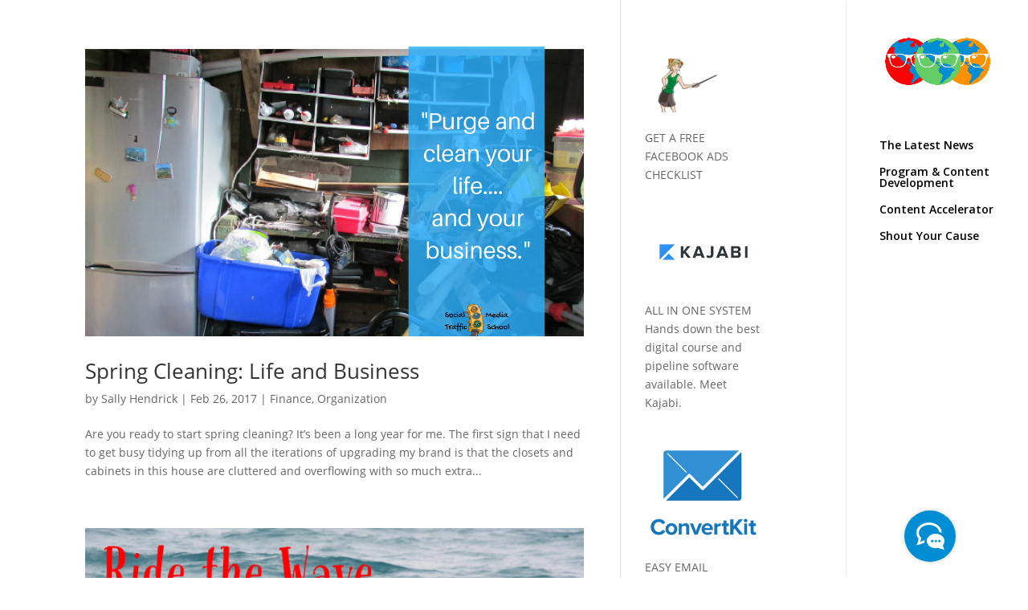

--- FILE ---
content_type: text/plain
request_url: https://www.google-analytics.com/j/collect?v=1&_v=j102&a=1922066667&t=pageview&_s=1&dl=https%3A%2F%2Fsallyhendrick.com%2Fcategory%2Ffinance%2F&ul=en-us%40posix&dt=Finance%20Archives%20-%20Sally%20Hendrick&sr=1280x720&vp=1280x720&_u=YADAAAABAAAAAC~&jid=1737481676&gjid=1005412445&cid=581709206.1769573076&tid=UA-70126315-1&_gid=2003644385.1769573076&_r=1&_slc=1&gtm=45He61q1n71WB5TPWza200&gcd=13l3l3l3l1l1&dma=0&tag_exp=103116026~103200004~104527907~104528500~104684208~104684211~115938465~115938469~116185181~116185182~116682876~117041588~117042506&z=299423845
body_size: -451
content:
2,cG-242XR0WH1L